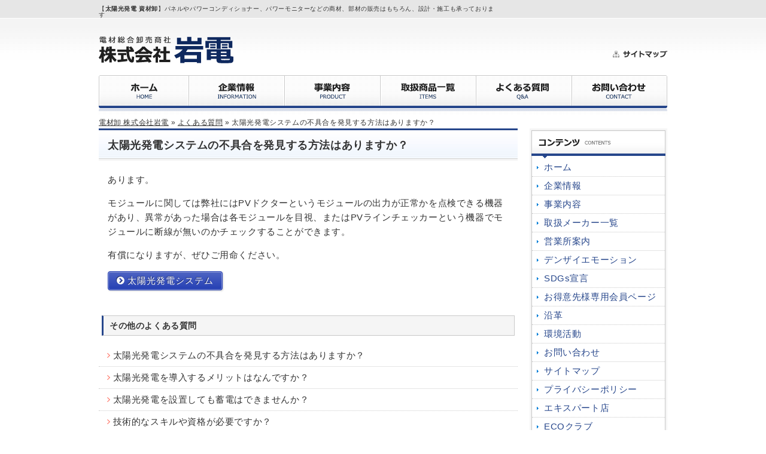

--- FILE ---
content_type: text/html; charset=UTF-8
request_url: http://www.iwaden.com/faq/2749.html
body_size: 10582
content:
<!DOCTYPE html>
<html lang="ja" xmlns="http://www.w3.org/1999/xhtml">
<head>
<meta charset="utf-8" />
<!--[if lte IE 8]>
	<meta http-equiv="X-UA-Compatible" content="IE=edge,chrome=1" />
<![endif]-->
<meta name="description" content="太陽光発電に関してのよくある質問を紹介しています。太陽光発電システムの不具合を発見する方法はありますか？モジュールに関しては弊社にはPVドクターというモジュールの出力が正常かを点検できる機器があり、異常があった場合は各モジュールを目視、またはPVラインチェッカーという機器でモジュールに断線が無いのかチェックすることができます。太陽光パネルやパワーコンディショナー、パワーモニターなどの商材、部材の販売はもちろん、設計・施工も承っておりますので、お気軽にご相談下さい。" />
<meta name="keywords" content="太陽光,発電,東北,日射,発電量,システム,不具合,モジュール" />
<title>太陽光発電システムの不具合を発見する方法はありますか？ 株式会社岩電</title>
<link rel="stylesheet" href="/iwaden/wp-content/themes/v1/css/style.css?170000" class="cssfx" />
<script src="/iwaden/wp-content/themes/v1/js/script-jquery.js"></script>
<meta name='robots' content='max-image-preview:large' />
<link rel='stylesheet' id='wp-block-library-css' href='http://www.iwaden.com/iwaden/wp-includes/css/dist/block-library/style.min.css' type='text/css' media='all' />
<link rel='stylesheet' id='classic-theme-styles-css' href='http://www.iwaden.com/iwaden/wp-includes/css/classic-themes.min.css' type='text/css' media='all' />
<style id='global-styles-inline-css' type='text/css'>
body{--wp--preset--color--black: #000000;--wp--preset--color--cyan-bluish-gray: #abb8c3;--wp--preset--color--white: #ffffff;--wp--preset--color--pale-pink: #f78da7;--wp--preset--color--vivid-red: #cf2e2e;--wp--preset--color--luminous-vivid-orange: #ff6900;--wp--preset--color--luminous-vivid-amber: #fcb900;--wp--preset--color--light-green-cyan: #7bdcb5;--wp--preset--color--vivid-green-cyan: #00d084;--wp--preset--color--pale-cyan-blue: #8ed1fc;--wp--preset--color--vivid-cyan-blue: #0693e3;--wp--preset--color--vivid-purple: #9b51e0;--wp--preset--gradient--vivid-cyan-blue-to-vivid-purple: linear-gradient(135deg,rgba(6,147,227,1) 0%,rgb(155,81,224) 100%);--wp--preset--gradient--light-green-cyan-to-vivid-green-cyan: linear-gradient(135deg,rgb(122,220,180) 0%,rgb(0,208,130) 100%);--wp--preset--gradient--luminous-vivid-amber-to-luminous-vivid-orange: linear-gradient(135deg,rgba(252,185,0,1) 0%,rgba(255,105,0,1) 100%);--wp--preset--gradient--luminous-vivid-orange-to-vivid-red: linear-gradient(135deg,rgba(255,105,0,1) 0%,rgb(207,46,46) 100%);--wp--preset--gradient--very-light-gray-to-cyan-bluish-gray: linear-gradient(135deg,rgb(238,238,238) 0%,rgb(169,184,195) 100%);--wp--preset--gradient--cool-to-warm-spectrum: linear-gradient(135deg,rgb(74,234,220) 0%,rgb(151,120,209) 20%,rgb(207,42,186) 40%,rgb(238,44,130) 60%,rgb(251,105,98) 80%,rgb(254,248,76) 100%);--wp--preset--gradient--blush-light-purple: linear-gradient(135deg,rgb(255,206,236) 0%,rgb(152,150,240) 100%);--wp--preset--gradient--blush-bordeaux: linear-gradient(135deg,rgb(254,205,165) 0%,rgb(254,45,45) 50%,rgb(107,0,62) 100%);--wp--preset--gradient--luminous-dusk: linear-gradient(135deg,rgb(255,203,112) 0%,rgb(199,81,192) 50%,rgb(65,88,208) 100%);--wp--preset--gradient--pale-ocean: linear-gradient(135deg,rgb(255,245,203) 0%,rgb(182,227,212) 50%,rgb(51,167,181) 100%);--wp--preset--gradient--electric-grass: linear-gradient(135deg,rgb(202,248,128) 0%,rgb(113,206,126) 100%);--wp--preset--gradient--midnight: linear-gradient(135deg,rgb(2,3,129) 0%,rgb(40,116,252) 100%);--wp--preset--duotone--dark-grayscale: url('#wp-duotone-dark-grayscale');--wp--preset--duotone--grayscale: url('#wp-duotone-grayscale');--wp--preset--duotone--purple-yellow: url('#wp-duotone-purple-yellow');--wp--preset--duotone--blue-red: url('#wp-duotone-blue-red');--wp--preset--duotone--midnight: url('#wp-duotone-midnight');--wp--preset--duotone--magenta-yellow: url('#wp-duotone-magenta-yellow');--wp--preset--duotone--purple-green: url('#wp-duotone-purple-green');--wp--preset--duotone--blue-orange: url('#wp-duotone-blue-orange');--wp--preset--font-size--small: 13px;--wp--preset--font-size--medium: 20px;--wp--preset--font-size--large: 36px;--wp--preset--font-size--x-large: 42px;--wp--preset--spacing--20: 0.44rem;--wp--preset--spacing--30: 0.67rem;--wp--preset--spacing--40: 1rem;--wp--preset--spacing--50: 1.5rem;--wp--preset--spacing--60: 2.25rem;--wp--preset--spacing--70: 3.38rem;--wp--preset--spacing--80: 5.06rem;}:where(.is-layout-flex){gap: 0.5em;}body .is-layout-flow > .alignleft{float: left;margin-inline-start: 0;margin-inline-end: 2em;}body .is-layout-flow > .alignright{float: right;margin-inline-start: 2em;margin-inline-end: 0;}body .is-layout-flow > .aligncenter{margin-left: auto !important;margin-right: auto !important;}body .is-layout-constrained > .alignleft{float: left;margin-inline-start: 0;margin-inline-end: 2em;}body .is-layout-constrained > .alignright{float: right;margin-inline-start: 2em;margin-inline-end: 0;}body .is-layout-constrained > .aligncenter{margin-left: auto !important;margin-right: auto !important;}body .is-layout-constrained > :where(:not(.alignleft):not(.alignright):not(.alignfull)){max-width: var(--wp--style--global--content-size);margin-left: auto !important;margin-right: auto !important;}body .is-layout-constrained > .alignwide{max-width: var(--wp--style--global--wide-size);}body .is-layout-flex{display: flex;}body .is-layout-flex{flex-wrap: wrap;align-items: center;}body .is-layout-flex > *{margin: 0;}:where(.wp-block-columns.is-layout-flex){gap: 2em;}.has-black-color{color: var(--wp--preset--color--black) !important;}.has-cyan-bluish-gray-color{color: var(--wp--preset--color--cyan-bluish-gray) !important;}.has-white-color{color: var(--wp--preset--color--white) !important;}.has-pale-pink-color{color: var(--wp--preset--color--pale-pink) !important;}.has-vivid-red-color{color: var(--wp--preset--color--vivid-red) !important;}.has-luminous-vivid-orange-color{color: var(--wp--preset--color--luminous-vivid-orange) !important;}.has-luminous-vivid-amber-color{color: var(--wp--preset--color--luminous-vivid-amber) !important;}.has-light-green-cyan-color{color: var(--wp--preset--color--light-green-cyan) !important;}.has-vivid-green-cyan-color{color: var(--wp--preset--color--vivid-green-cyan) !important;}.has-pale-cyan-blue-color{color: var(--wp--preset--color--pale-cyan-blue) !important;}.has-vivid-cyan-blue-color{color: var(--wp--preset--color--vivid-cyan-blue) !important;}.has-vivid-purple-color{color: var(--wp--preset--color--vivid-purple) !important;}.has-black-background-color{background-color: var(--wp--preset--color--black) !important;}.has-cyan-bluish-gray-background-color{background-color: var(--wp--preset--color--cyan-bluish-gray) !important;}.has-white-background-color{background-color: var(--wp--preset--color--white) !important;}.has-pale-pink-background-color{background-color: var(--wp--preset--color--pale-pink) !important;}.has-vivid-red-background-color{background-color: var(--wp--preset--color--vivid-red) !important;}.has-luminous-vivid-orange-background-color{background-color: var(--wp--preset--color--luminous-vivid-orange) !important;}.has-luminous-vivid-amber-background-color{background-color: var(--wp--preset--color--luminous-vivid-amber) !important;}.has-light-green-cyan-background-color{background-color: var(--wp--preset--color--light-green-cyan) !important;}.has-vivid-green-cyan-background-color{background-color: var(--wp--preset--color--vivid-green-cyan) !important;}.has-pale-cyan-blue-background-color{background-color: var(--wp--preset--color--pale-cyan-blue) !important;}.has-vivid-cyan-blue-background-color{background-color: var(--wp--preset--color--vivid-cyan-blue) !important;}.has-vivid-purple-background-color{background-color: var(--wp--preset--color--vivid-purple) !important;}.has-black-border-color{border-color: var(--wp--preset--color--black) !important;}.has-cyan-bluish-gray-border-color{border-color: var(--wp--preset--color--cyan-bluish-gray) !important;}.has-white-border-color{border-color: var(--wp--preset--color--white) !important;}.has-pale-pink-border-color{border-color: var(--wp--preset--color--pale-pink) !important;}.has-vivid-red-border-color{border-color: var(--wp--preset--color--vivid-red) !important;}.has-luminous-vivid-orange-border-color{border-color: var(--wp--preset--color--luminous-vivid-orange) !important;}.has-luminous-vivid-amber-border-color{border-color: var(--wp--preset--color--luminous-vivid-amber) !important;}.has-light-green-cyan-border-color{border-color: var(--wp--preset--color--light-green-cyan) !important;}.has-vivid-green-cyan-border-color{border-color: var(--wp--preset--color--vivid-green-cyan) !important;}.has-pale-cyan-blue-border-color{border-color: var(--wp--preset--color--pale-cyan-blue) !important;}.has-vivid-cyan-blue-border-color{border-color: var(--wp--preset--color--vivid-cyan-blue) !important;}.has-vivid-purple-border-color{border-color: var(--wp--preset--color--vivid-purple) !important;}.has-vivid-cyan-blue-to-vivid-purple-gradient-background{background: var(--wp--preset--gradient--vivid-cyan-blue-to-vivid-purple) !important;}.has-light-green-cyan-to-vivid-green-cyan-gradient-background{background: var(--wp--preset--gradient--light-green-cyan-to-vivid-green-cyan) !important;}.has-luminous-vivid-amber-to-luminous-vivid-orange-gradient-background{background: var(--wp--preset--gradient--luminous-vivid-amber-to-luminous-vivid-orange) !important;}.has-luminous-vivid-orange-to-vivid-red-gradient-background{background: var(--wp--preset--gradient--luminous-vivid-orange-to-vivid-red) !important;}.has-very-light-gray-to-cyan-bluish-gray-gradient-background{background: var(--wp--preset--gradient--very-light-gray-to-cyan-bluish-gray) !important;}.has-cool-to-warm-spectrum-gradient-background{background: var(--wp--preset--gradient--cool-to-warm-spectrum) !important;}.has-blush-light-purple-gradient-background{background: var(--wp--preset--gradient--blush-light-purple) !important;}.has-blush-bordeaux-gradient-background{background: var(--wp--preset--gradient--blush-bordeaux) !important;}.has-luminous-dusk-gradient-background{background: var(--wp--preset--gradient--luminous-dusk) !important;}.has-pale-ocean-gradient-background{background: var(--wp--preset--gradient--pale-ocean) !important;}.has-electric-grass-gradient-background{background: var(--wp--preset--gradient--electric-grass) !important;}.has-midnight-gradient-background{background: var(--wp--preset--gradient--midnight) !important;}.has-small-font-size{font-size: var(--wp--preset--font-size--small) !important;}.has-medium-font-size{font-size: var(--wp--preset--font-size--medium) !important;}.has-large-font-size{font-size: var(--wp--preset--font-size--large) !important;}.has-x-large-font-size{font-size: var(--wp--preset--font-size--x-large) !important;}
.wp-block-navigation a:where(:not(.wp-element-button)){color: inherit;}
:where(.wp-block-columns.is-layout-flex){gap: 2em;}
.wp-block-pullquote{font-size: 1.5em;line-height: 1.6;}
</style>
<link rel='stylesheet' id='contact-form-7-css' href='http://www.iwaden.com/iwaden/wp-content/plugins/contact-form-7/includes/css/styles.css' type='text/css' media='all' />
<link rel="canonical" href="http://www.iwaden.com/faq/2749.html" />
<link rel='shortlink' href='http://www.iwaden.com/?p=2749' />
<!-- start Simple Custom CSS and JS -->
<style type="text/css">
.heading02 {
	position: relative;
	font-size: 26px;
	text-align: center;
	border-bottom: 5px solid #dddddd;
}

.heading02::after {
	content: '';
	position: absolute;
	bottom: -5px;
	left: 50%;
	transform: translateX(-50%);
	width: 70px;
	height: 5px;
	background-color: #387ccc;
}</style>
<!-- end Simple Custom CSS and JS -->
<script type="text/javascript">

  var _gaq = _gaq || [];
  _gaq.push(['_setAccount', 'UA-35718054-20']);
  _gaq.push(['_trackPageview']);

  (function() {
    var ga = document.createElement('script'); ga.type = 'text/javascript'; ga.async = true;
    ga.src = ('https:' == document.location.protocol ? 'https://ssl' : 'http://www') + '.google-analytics.com/ga.js';
    var s = document.getElementsByTagName('script')[0]; s.parentNode.insertBefore(ga, s);
  })();

</script>
<!-- Google tag (gtag.js) -->
<script async src="https://www.googletagmanager.com/gtag/js?id=G-J5CGKHRF8N"></script>
<script>
  window.dataLayer = window.dataLayer || [];
  function gtag(){dataLayer.push(arguments);}
  gtag('js', new Date());

  gtag('config', 'G-J5CGKHRF8N');
</script>
<script>
	(function($) {
		var ua = navigator.userAgent;
		// スマートフォン
		if((ua.indexOf('iPhone') > 0 || ua.indexOf('Android') > 0) && (!$.cookie("spCheck") || $.cookie("spCheck") < 1)) {
			var style = '<link rel="stylesheet" href="/iwaden/wp-content/themes/v1/css/style-sp.css?170000" />'
			$('head link:last').after(style);

			// viewportをセット
			$('head').prepend('<meta name="viewport" content="width=device-width, initial-scale=1" />');

		// PC・タブレット
		} else {
		};
	})(jQuery);
</script>
<link rel="stylesheet" href="https://fonts.googleapis.com/css?family=Fira+Sans:700" />

<link rel="apple-touch-icon" sizes="180x180" href="/iwaden/wp-content/themes/v1/../favicon/apple-touch-icon.png?170000">
<link rel="icon" type="image/png" sizes="32x32" href="/iwaden/wp-content/themes/v1/../favicon/favicon-32x32.png?170000">
<link rel="icon" type="image/png" sizes="16x16" href="/iwaden/wp-content/themes/v1/../favicon/favicon-16x16.png?170000">
<link rel="manifest" href="/iwaden/wp-content/themes/v1/../favicon/site.webmanifest?170000">
<link rel="mask-icon" href="/iwaden/wp-content/themes/v1/../favicon/safari-pinned-tab.svg?170000" color="#e00817">
<meta name="msapplication-TileColor" content="#231917">
<meta name="theme-color" content="#ffffff">
</head>
<body id="sub_body" class="">
<div id="contRap">
<div id="rap" class="csize">

<header role="banner">
	<div class="spnone">
		<div id="header" class="anone floatbox">
    <div id="header_left">
                    <p id="h_txt">【<strong>太陽光発電 資材卸</strong>】パネルやパワーコンディショナー、パワーモニターなどの商材、部材の販売はもちろん、設計・施工も承っております</p>
                
                <div id="logo"><a href="http://www.iwaden.com/"><img src="/iwaden/wp-content/themes/v1/img/sub_logo.png" alt="株式会社岩電" title="株式会社岩電" width="225" height="46" class="none" /></a></div>
            </div>
    <div id="header_right">
                            <ul id="submenu" class="floatbox">
                <li><a href="http://www.iwaden.com/sitemap/"><img src="/iwaden/wp-content/themes/v1/img/submenu02.png" alt="サイトマップ" title="サイトマップ" width="91" height="11" class="none" /></a></li>
<!--
採用情報を非表示にする
				<li><a href=""><img src="/iwaden/wp-content/themes/v1/img/submenu01.png" alt="採用情報" title="採用情報" width="69" height="11" class="none" /></a></li>
            </ul>
-->
            </div>
</div>

<nav id="menu" class="anone" role="navigation">
    <ul class="floatbox">
        <li class="home"><a href="http://www.iwaden.com/"><img src="/iwaden/wp-content/themes/v1/img/menu01_off.png" alt="ホーム" title="ホーム" class="none" width="150" height="55" /></a></li>
        <li><a href="http://www.iwaden.com/information/"><img src="/iwaden/wp-content/themes/v1/img/menu02_off.png" alt="企業情報" title="企業情報" class="none" width="160" height="55" /></a></li>
        <li><a href="http://www.iwaden.com/product/"><img src="/iwaden/wp-content/themes/v1/img/menu03_off.png" alt="事業内容" title="事業内容" class="none" width="160" height="55" /></a></li>
        <li><a href="http://www.iwaden.com/items/"><img src="/iwaden/wp-content/themes/v1/img/menu04_off.png" alt="取扱商品一覧" title="取扱商品一覧" class="none" width="160" height="55" /></a></li>
        <li><a href="http://www.iwaden.com/faq/"><img src="/iwaden/wp-content/themes/v1/img/menu05_off.png" alt="よくある質問" title="よくある質問" class="none" width="160" height="55" /></a></li>
        <li><a href="http://www.iwaden.com/contact/"><img src="/iwaden/wp-content/themes/v1/img/menu06_off.png" alt="お問い合わせ" title="お問い合わせ" class="none" width="160" height="55" /></a></li>
    </ul>
</nav>	</div>

			<div class="pcnone">
			<div id="sp_headArea">
	<div id="sp_hArea" class="floatbox">
		<div id="sp_h_lef"><a href="http://www.iwaden.com/"><img src="/iwaden/wp-content/themes/v1/img/sub_logo.png" alt="岩電" title="岩電" class="none" /></a></div>
		<div id="sp_h_rig">
						<ul class="floatbox">
				<!--
採用情報の非表示
				<li><a href="http://www.iwaden.com/recruit/">採用情報</a></li>
-->
				<li><a href="http://www.iwaden.com/sitemap/">サイトマップ</a></li>
			</ul>
		</div>
	</div>
</div>

<nav id="sp_mArea" role="navigation">
	<ul class="floatbox">
		<li><a href="http://www.iwaden.com/">ホーム</a></li>
		<li><a href="http://www.iwaden.com/information/">企業情報</a></li>
		<li class="sp_m3"><a href="http://www.iwaden.com/product/">事業内容</a></li>
		<li><a href="http://www.iwaden.com/items/">取扱商品一覧</a></li>
		<li><a href="http://www.iwaden.com/faq/">よくある質問</a></li>
		<li class="sp_m3"><a href="http://www.iwaden.com/contact/">お問い合わせ</a></li>
	</ul>
</nav>

<div id="sp_visual">
	<img src="/iwaden/wp-content/themes/v1/img/sp_visual.jpg" alt="電気工事用資材の販売、ＯＡ機器・家電の販売、配電盤設計製作などを行っています" title="電気工事用資材の販売、ＯＡ機器・家電の販売、配電盤設計製作などを行っています" class="none" width="100%" />
</div>		</div>
	</header>

<div id="cont" class="floatbox">

<aside id="pankz" class="c2"><a href="http://www.iwaden.com/">電材卸 株式会社岩電</a> &raquo; <a href="http://www.iwaden.com/faq/">よくある質問</a> &raquo; <span>太陽光発電システムの不具合を発見する方法はありますか？</span></aside>

<main id="scont" role="main">
	<article class="cm">
		<h1>太陽光発電システムの不具合を発見する方法はありますか？</h1>
					<div class="the_content muse floatbox cm"><p>あります。</p><p>モジュールに関しては弊社にはPVドクターというモジュールの出力が正常かを点検できる機器があり、異常があった場合は各モジュールを目視、またはPVラインチェッカーという機器でモジュールに断線が無いのかチェックすることができます。</p><p>有償になりますが、ぜひご用命ください。</p><p class="pBtn jsAutoA pBtnMini pBtn_blue"><a title="太陽光発電システム" href="/items/195.html">太陽光発電システム</a></p></div>
			<aside id="myFriendPosts">
				<h3>その他のよくある質問</h3>
				<ul class="c2 listIcon"><li class="myFriend_li"><a href="http://www.iwaden.com/faq/2749.html" class="myFriend_lnk">太陽光発電システムの不具合を発見する方法はありますか？</a></li><li class="myFriend_li"><a href="http://www.iwaden.com/faq/2746.html" class="myFriend_lnk">太陽光発電を導入するメリットはなんですか？</a></li><li class="myFriend_li"><a href="http://www.iwaden.com/faq/storagebattery/2683.html" class="myFriend_lnk">太陽光発電を設置しても蓄電はできませんか？</a></li><li class="myFriend_li"><a href="http://www.iwaden.com/faq/midcareer-faq/2681.html" class="myFriend_lnk">技術的なスキルや資格が必要ですか？</a></li><li class="myFriend_li"><a href="http://www.iwaden.com/faq/storagebattery/2666.html" class="myFriend_lnk">蓄電池で貯めた電気はどの家電にも使えますか？</a></li></ul>
			</aside>		
		<footer class="sing_back"><a href="http://www.iwaden.com/faq/">よくある質問の一覧</a></footer>
	</article>






</main>

	<aside id="sidebar" class="spnone anone" role="complementary">
		
<div id="sidebar" class="listnone">
	<aside>
    	
		<nav class="sid_list">
			<h3 class="midashi_none jsAutoK"><img src="/iwaden/wp-content/themes/v1/img/sid_cont_title.png" alt="コンテンツ" title="コンテンツ" class="none" /></h3>
			<ul class="jsAutoA">
				<li class="page_item page-item-2"><a href="http://www.iwaden.com" title="ホーム">ホーム</a></li>
				<li class="page_item page-item-33"><a href="http://www.iwaden.com/information/" title="企業情報">企業情報</a></li>
				<li class="page_item page-item-9"><a href="http://www.iwaden.com/product/" title="事業内容">事業内容</a></li>
				<li class="page_item"><a href="http://www.iwaden.com/information/#maker" title="取扱メーカー一覧">取扱メーカー一覧</a></li>
				<li><a href="http://www.iwaden.com/office/">営業所案内</a></li>
<li><a href="http://www.iwaden.com/denzai/">デンザイエモーション</a></li>
<li><a href="http://www.iwaden.com/sdgs/">SDGs宣言</a></li>
<li><a href="http://www.iwaden.com/member/">お得意先様専用会員ページ</a></li>
<li><a href="http://www.iwaden.com/development/">沿革</a></li>
<li><a href="http://www.iwaden.com/environment/">環境活動</a></li>
<li><a href="http://www.iwaden.com/contact/">お問い合わせ</a></li>
<li><a href="http://www.iwaden.com/sitemap/">サイトマップ</a></li>
<li><a href="http://www.iwaden.com/privacy/">プライバシーポリシー</a></li>
<li><a href="http://www.iwaden.com/team/">エキスパート店</a></li>
<li><a href="http://www.iwaden.com/ecoclub/">ECOクラブ</a></li>
<li><a href="http://www.iwaden.com/mail-form/">太陽光に関する連絡フォーム</a></li>
<li><a href="http://www.iwaden.com/haidenban/">配電盤事業部</a></li>
<li><a href="http://www.iwaden.com/items/">取扱商品一覧</a></li>
<li><a href="http://www.iwaden.com/faq/">よくある質問</a></li>
							</ul>
		</nav>
        
        <nav class="sid_list">
			<h3 class="midashi_none jsAutoK"><img src="/iwaden/wp-content/themes/v1/img/sid_info_title.png" alt="会社概要" title="会社概要" class="none" /></h3>
			<p class="sid_bg">
				<b>株式会社岩電</b><br />〒020-0026<br />岩手県盛岡市開運橋通り4番10号<br />
                <a href="http://www.iwaden.com/contact/"><img src="/iwaden/wp-content/themes/v1/img/sid_contact.png" alt="お問い合わせはこちら" title="お問い合わせはこちら" class="none" /></a>
			</p>
		</nav>

									<nav class="banner">
					<ul>
						<li><a href="http://www.iwaden.com/information/#maker" title="取扱メーカー一覧"><img src="/iwaden/wp-content/themes/ban/sid_maker_ban.png"  alt="取扱メーカー一覧"  title="取扱メーカー一覧" /></a></li>
<li><a href="http://www.iwaden.com/member/" title="お得意様専用ページ"><img src="/iwaden/wp-content/themes/ban/sid_member.png"  alt="お得意様専用ページ"  title="お得意様専用ページ" /></a></li>
					</ul>
				</nav>
					        <!--カレンダー隠し
        <nav class="sid_list">
			<h3 class="midashi_none jsAutoK"><img src="/iwaden/wp-content/themes/v1/img/sid_car_title.png" alt="営業日カレンダー" title="営業日カレンダー" class="none" /></h3>
			<div class="sid_bg">
				<div class="sid_cal">
																
												<table class="sid_cal_tbl">
							<caption>2026年1月</caption>
							<tr><th class="sid_cal_sun">日</th><th>月</th><th>火</th><th>水</th><th>木</th><th>金</th><th class="sid_cal_sat">土</th></tr>
							<tr>
																																											<td></td>
																				<td></td>
																				<td></td>
																				<td></td>
																		<td><span class="oyasumi_nr">1</span></td>

								
																																									<td><span class="oyasumi_nr">2</span></td>

								
																																									<td><span class="oyasumi_nr">3</span></td>

								
																																										</tr>
										<tr>
																		<td><span class="oyasumi_nr">4</span></td>

								
																																									<td><span class="oyasumi_nr">5</span></td>

								
																																									<td><span class="oyasumi_nr">6</span></td>

								
																																									<td><span class="oyasumi_nr">7</span></td>

								
																																									<td><span class="oyasumi_nr">8</span></td>

								
																																									<td><span class="oyasumi_nr">9</span></td>

								
																																									<td><span class="oyasumi_nr">10</span></td>

								
																																										</tr>
										<tr>
																		<td><span class="oyasumi_nr">11</span></td>

								
																																									<td><span class="oyasumi_nr">12</span></td>

								
																																									<td><span class="oyasumi_nr">13</span></td>

								
																																									<td><span class="oyasumi_nr">14</span></td>

								
																																									<td><span class="oyasumi_nr">15</span></td>

								
																																									<td><span class="oyasumi_nr">16</span></td>

								
																																									<td><span class="oyasumi_nr">17</span></td>

								
																																										</tr>
										<tr>
																		<td><span class="oyasumi_nr">18</span></td>

								
																																									<td><span class="oyasumi_nr">19</span></td>

								
																																									<td><span class="oyasumi_nr">20</span></td>

								
																																									<td><span class="oyasumi_nr">21</span></td>

								
																																									<td><span class="oyasumi_nr">22</span></td>

								
																																									<td><span class="oyasumi_nr">23</span></td>

								
																																									<td><span class="oyasumi_nr">24</span></td>

								
																																										</tr>
										<tr>
																		<td><span class="oyasumi_nr">25</span></td>

								
																																									<td><span class="oyasumi_nr">26</span></td>

								
																																									<td><span class="oyasumi_nr">27</span></td>

								
																																									<td><span class="oyasumi_nr">28</span></td>

								
																																									<td><span class="oyasumi_nr">29</span></td>

								
																																									<td><span class="oyasumi_nr">30</span></td>

								
																																									<td><span class="oyasumi_nr">31</span></td>

								
																					</tr>
						</table>
											
												<table class="sid_cal_tbl">
							<caption>2026年2月</caption>
							<tr><th class="sid_cal_sun">日</th><th>月</th><th>火</th><th>水</th><th>木</th><th>金</th><th class="sid_cal_sat">土</th></tr>
							<tr>
																																									<td><span class="oyasumi_nr">1</span></td>

								
																																									<td><span class="oyasumi_nr">2</span></td>

								
																																									<td><span class="oyasumi_nr">3</span></td>

								
																																									<td><span class="oyasumi_nr">4</span></td>

								
																																									<td><span class="oyasumi_nr">5</span></td>

								
																																									<td><span class="oyasumi_nr">6</span></td>

								
																																									<td><span class="oyasumi_nr">7</span></td>

								
																																										</tr>
										<tr>
																		<td><span class="oyasumi_nr">8</span></td>

								
																																									<td><span class="oyasumi_nr">9</span></td>

								
																																									<td><span class="oyasumi_nr">10</span></td>

								
																																									<td><span class="oyasumi_nr">11</span></td>

								
																																									<td><span class="oyasumi_nr">12</span></td>

								
																																									<td><span class="oyasumi_nr">13</span></td>

								
																																									<td><span class="oyasumi_nr">14</span></td>

								
																																										</tr>
										<tr>
																		<td><span class="oyasumi_nr">15</span></td>

								
																																									<td><span class="oyasumi_nr">16</span></td>

								
																																									<td><span class="oyasumi_nr">17</span></td>

								
																																									<td><span class="oyasumi_nr">18</span></td>

								
																																									<td><span class="oyasumi_nr">19</span></td>

								
																																									<td><span class="oyasumi_nr">20</span></td>

								
																																									<td><span class="oyasumi_nr">21</span></td>

								
																																										</tr>
										<tr>
																		<td><span class="oyasumi_nr">22</span></td>

								
																																									<td><span class="oyasumi_nr">23</span></td>

								
																																									<td><span class="oyasumi_nr">24</span></td>

								
																																									<td><span class="oyasumi_nr">25</span></td>

								
																																									<td><span class="oyasumi_nr">26</span></td>

								
																																									<td><span class="oyasumi_nr">27</span></td>

								
																																									<td><span class="oyasumi_nr">28</span></td>

								
																																										</tr>
										<tr>
																		<td><span class="oyasumi_nr">29</span></td>

								
																						<td></td>
															<td></td>
															<td></td>
															<td></td>
															<td></td>
															<td></td>
														</tr>
						</table>
					
										<div class="sid_cal_oyasumi"><span>■</span>は休業日です</div>

				</div>
			</div>
		</nav>
-->
	</aside>
</div>	</aside>

	<aside id="sp_sidebar" class="pcnone anone" role="complementary">
			<section class="sp_s_pageNav c2 sm">
		<h3 class="sp_sid_listTit midashi_none mnone"><a href="http://www.iwaden.com/faq/">よくある質問</a></h3>
		<ul class="sp_s_pageLis listIcon">
				<li><a href="http://www.iwaden.com/faq/works/">電設資材卸ほか事業に関する質問</a>
</li>
	<li><a href="http://www.iwaden.com/faq/switchboard/">配電盤事業に関する質問</a>
</li>
	<li><a href="http://www.iwaden.com/faq/solar/">太陽光発電に関する質問</a>
</li>
	<li><a href="http://www.iwaden.com/faq/storagebattery/">蓄電池に関する質問</a>
</li>
	<li><a href="http://www.iwaden.com/faq/business/">企業に関する質問</a>
</li>
	<li><a href="http://www.iwaden.com/faq/midcareer-faq/">中途採用に関する質問</a>
</li>
		</ul>
	</section>

	</aside>

</div><!-- #cont -->

</div><!--#rap-->

<footer role="contentinfo">
	<div class="spnone">
		<div class="csize">
    <h2 id="f_items_title" class="floatbox">
        <div class="f_items_title_l"><a href="http://www.iwaden.com/items/" title="取扱商品一覧"><img class="none" src="/iwaden/wp-content/themes/v1/img/top_items_bt.png" alt="取扱商品一覧" title="取扱商品一覧" /></a></div>
        <div class="f_items_title_r"><a href="http://www.iwaden.com/information/#maker" title="取扱メーカー一覧"><img class="none" src="/iwaden/wp-content/themes/v1/img/top_items_more.png" alt="取扱メーカーの一覧はこちら" title="取扱メーカーの一覧はこちら" /></a></div>
    </h2>
    <div id="f_items">
                            <ul class="floatbox">
                                                            <li><a href="http://www.iwaden.com/items/174.html" title="住宅向け電気設備機器・省エネ照明"><img title="住宅向け電気設備機器" src="http://www.iwaden.com/iwaden/img/f_catban01.png" alt="住宅・施設・照明電気設備機器" /></a></li>
                                                                                <li><a href="http://www.iwaden.com/items/188.html" title="オール電化・住宅設備機器"><img title="オール電化・住宅設備機器" src="http://www.iwaden.com/iwaden/img/f_catban03.png" alt="オール電化・住宅設備機器" /></a></li>
                                                                                <li><img src="http://www.iwaden.com/iwaden/img/f_catban21.png" alt="電気自動車用急速充電器" title="電気自動車用急速充電器" width="225" height="70" class="aligncenter size-full wp-image-3304" /></li>
                                                                                <li><a href="http://www.iwaden.com/items/1152.html" title="蓄電池システム"><img src="http://www.iwaden.com/iwaden/img/f_catban051.png" alt="蓄電池システム" title="蓄電池システム" width="225" height="70" class="none" /></a></li>
                                                                                <li><img src="http://www.iwaden.com/iwaden/img/f_catban061.png" alt="配管・配管部材" title="配管・配管部材" width="225" height="70" class="alignnone size-full wp-image-1296" /></li>
                                                                                <li><img src="http://www.iwaden.com/iwaden/img/f_catban071.png" alt="電線・ケーブル類" title="電線・ケーブル類" width="225" height="70" class="alignnone size-full wp-image-1298" /></li>
                                                                                <li><img title="テレビ共聴機器" src="http://www.iwaden.com/iwaden/img/f_catban08.png" alt="テレビ共聴機器" /></li>
                                                                                <li><img title="防災防犯設備機器" src="http://www.iwaden.com/iwaden/img/f_catban09.png" alt="防災防犯設備機器" /></li>
                                                                                <li><img title="音響設備機器" src="http://www.iwaden.com/iwaden/img/f_catban10.png" alt="音響設備機器" /></li>
                                                                                <li><img title="制御機器・受変電設備機器" src="http://www.iwaden.com/iwaden/img/f_catban11.png" alt="制御機器・受変電設備機器" /></li>
                                                                                <li><img title="非常用電源装置" src="http://www.iwaden.com/iwaden/img/f_catban13.png" alt="非常用電源装置" /></li>
                                                                                <li><img title="空調設備機器" src="http://www.iwaden.com/iwaden/img/f_catban16.png" alt="空調設備機器" /></li>
                                                                                <li><img title="工具類全般" src="http://www.iwaden.com/iwaden/img/f_catban17.png" alt="工具類全般" /></li>
                                                                                <li><img title="家電製品" src="http://www.iwaden.com/iwaden/img/f_catban19.png" alt="家電製品" /></li>
                                                </ul>
                    </div>
    
    <div id="footer_area_copy"><img class="none" src="/iwaden/wp-content/themes/v1/img/area_copy.png" alt="主要取引エリア" title="主要取引エリア" /></div>
    
    <div id="pagetop">
        <a href="#contRap">↑ページの先頭へ</a>
    </div>
</div>

<div id="footer">
    <div id="fCont" class="csize">
        <div id="f_area" class="floatbox c4">
            <div id="f_left">
                <a href="http://www.iwaden.com/"><img src="/iwaden/wp-content/themes/v1/img/logo.png" alt="株式会社岩電" title="株式会社岩電" width="225" height="46" class="none" /></a>
                <p>〒020-0891<br />岩手県紫波郡矢巾町流通センター南3丁目10-7<br />TEL 019-637-2323<br />FAX 019-637-2334</p>
            </div>
            <div id="f_right">
                <h2 class="imgnone"><img src="/iwaden/wp-content/themes/v1/img/f_title02.png" alt="コンテンツ" title="コンテンツ" width="97" height="23" class="none" /></h2>
                <ul class="jsAutoA floatbox listnone">
                    <li><a href="http://www.iwaden.com/office/">営業所案内</a></li>
<li><a href="http://www.iwaden.com/denzai/">デンザイエモーション</a></li>
<li><a href="http://www.iwaden.com/sdgs/">SDGs宣言</a></li>
<li><a href="http://www.iwaden.com/member/">お得意先様専用会員ページ</a></li>
<li><a href="http://www.iwaden.com/">ホーム</a></li>
<li><a href="http://www.iwaden.com/information/">企業情報</a></li>
<li><a href="http://www.iwaden.com/development/">沿革</a></li>
<li><a href="http://www.iwaden.com/environment/">環境活動</a></li>
<li><a href="http://www.iwaden.com/product/">事業内容</a></li>
<li><a href="http://www.iwaden.com/contact/">お問い合わせ</a></li>
<li><a href="http://www.iwaden.com/sitemap/">サイトマップ</a></li>
<li><a href="http://www.iwaden.com/privacy/">プライバシーポリシー</a></li>
<li><a href="http://www.iwaden.com/team/">エキスパート店</a></li>
<li><a href="http://www.iwaden.com/ecoclub/">ECOクラブ</a></li>
<li><a href="http://www.iwaden.com/mail-form/">太陽光に関する連絡フォーム</a></li>
<li><a href="http://www.iwaden.com/haidenban/">配電盤事業部</a></li>
<li><a href="http://www.iwaden.com/items/">取扱商品一覧</a></li>
<li><a href="http://www.iwaden.com/faq/">よくある質問</a></li>
                                    </ul>
            </div>
        </div>

        <div id="fCopy">
            <p id="f_txt">【<a href="/" title="電材卸">電材卸</a>】住宅用太陽光発電システム、産業用太陽光発電システム、太陽光パネル、パワーモニター、パワーコンディショナ等を取り扱っております。</p>
            <small>copyright&copy;2025, All Rights Reserved.</small>
        </div>
    </div>
</div>
	</div>

			<div class="pcnone">
			<div id="footer_area_copy"><img class="none" src="/iwaden/wp-content/themes/v1/img/area_copy.png" alt="主要取引エリア" title="主要取引エリア" /></div>

<div id="footer">
	<div id="sp_footArea">
		<p id="f_txt">【<a href="/" title="電材卸">電材卸</a>】住宅用太陽光発電システム、産業用太陽光発電システム、太陽光パネル、パワーモニター、パワーコンディショナ等を取り扱っております。</p>
		<small id="sp_footCopy">copyright&copy;2025, All Rights Reserved.</small>
	</div>
</div>		</div>
	</footer>

</div><!--#contRap-->
<nav id="sp_navArea" class="pcnone floatbox">
			<div class="sp_navBlock sp_navTopBtn"><a href="#header" class="sp_navBtn spMenuToggle"></a></div>
			<div class="sp_navBlock"><span id="sp_nav_menu" class="sp_navBtn spMenuToggle"><img src="/iwaden/wp-content/themes/v1/img/menu_icon.png" class="none" /></span>
				<ul id="sp_navNavi">
					<li><a href="http://www.iwaden.com/office/">営業所案内</a></li>
<li><a href="http://www.iwaden.com/denzai/">デンザイエモーション</a></li>
<li><a href="http://www.iwaden.com/sdgs/">SDGs宣言</a></li>
<li><a href="http://www.iwaden.com/member/">お得意先様専用会員ページ</a>
<ul class='children'>
	<li><a href="http://www.iwaden.com/member/solar_power/">太陽光発電収支表</a></li>
	<li><a href="http://www.iwaden.com/member/factory/">配電盤事業部</a></li>
</ul>
</li>
<li><a href="http://www.iwaden.com/">ホーム</a></li>
<li><a href="http://www.iwaden.com/information/">企業情報</a></li>
<li><a href="http://www.iwaden.com/development/">沿革</a></li>
<li><a href="http://www.iwaden.com/environment/">環境活動</a></li>
<li><a href="http://www.iwaden.com/product/">事業内容</a></li>
<li><a href="http://www.iwaden.com/contact/">お問い合わせ</a></li>
<li><a href="http://www.iwaden.com/sitemap/">サイトマップ</a></li>
<li><a href="http://www.iwaden.com/privacy/">プライバシーポリシー</a></li>
<li><a href="http://www.iwaden.com/team/">エキスパート店</a></li>
<li><a href="http://www.iwaden.com/ecoclub/">ECOクラブ</a></li>
<li><a href="http://www.iwaden.com/mail-form/">太陽光に関する連絡フォーム</a></li>
<li><a href="http://www.iwaden.com/haidenban/">配電盤事業部</a></li>
<li><a href="http://www.iwaden.com/items/">取扱商品一覧</a></li>
<li><a href="http://www.iwaden.com/faq/">よくある質問</a></li>

				</ul>
			</div>
		</nav>
<div id="sp_navNavi" class="pcnone">
<div id="sp_navClose" class="spMenuToggle">×</div>

<div id="contactNavBoxCont">
	
		<div class="contactTel">
		<a href="http://www.iwaden.com/contact/" class="telLink jq_phonePush" data-tel="019-637-2323">019-637-2323</a>		<span class="contactTelBtn c3"><a href="http://www.iwaden.com/contact/" class="telLink jq_phonePush" data-tel="019-637-2323">電話する</a></span>
	</div>

	</div>

	<section id="sp_pageNav_menu" class="sp_pageNav c2 sp_pageNav_cm">
		<ul class="sp_pageNavLis">
			<li><a href="http://www.iwaden.com/office/">営業所案内</a></li>
<li><a href="http://www.iwaden.com/denzai/">デンザイエモーション</a></li>
<li><a href="http://www.iwaden.com/sdgs/">SDGs宣言</a></li>
<li><a href="http://www.iwaden.com/member/">お得意先様専用会員ページ</a></li>
<li><a href="http://www.iwaden.com/">ホーム</a></li>
<li><a href="http://www.iwaden.com/information/">企業情報</a></li>
<li><a href="http://www.iwaden.com/development/">沿革</a></li>
<li><a href="http://www.iwaden.com/environment/">環境活動</a></li>
<li><a href="http://www.iwaden.com/product/">事業内容</a></li>
<li><a href="http://www.iwaden.com/contact/">お問い合わせ</a></li>
<li><a href="http://www.iwaden.com/sitemap/">サイトマップ</a></li>
<li><a href="http://www.iwaden.com/privacy/">プライバシーポリシー</a></li>
<li><a href="http://www.iwaden.com/team/">エキスパート店</a></li>
<li><a href="http://www.iwaden.com/ecoclub/">ECOクラブ</a></li>
<li><a href="http://www.iwaden.com/mail-form/">太陽光に関する連絡フォーム</a></li>
<li><a href="http://www.iwaden.com/haidenban/">配電盤事業部</a></li>
<li><a href="http://www.iwaden.com/items/">取扱商品一覧</a></li>
<li><a href="http://www.iwaden.com/faq/">よくある質問</a></li>
		</ul>
	</section>

	<section class="sp_pageNav_family c2 sp_pageNav_cm">
		<h3 class="sp_pageNavTit midashi_none mnone">関連ページ</h3>
		<ul class="sp_pageNavLis">
			<li><a href="http://www.iwaden.com/faq/">よくある質問</a></li>
				<li><a href="http://www.iwaden.com/faq/works/">電設資材卸ほか事業に関する質問</a>
</li>
	<li><a href="http://www.iwaden.com/faq/switchboard/">配電盤事業に関する質問</a>
</li>
	<li><a href="http://www.iwaden.com/faq/solar/">太陽光発電に関する質問</a>
</li>
	<li><a href="http://www.iwaden.com/faq/storagebattery/">蓄電池に関する質問</a>
</li>
	<li><a href="http://www.iwaden.com/faq/business/">企業に関する質問</a>
</li>
	<li><a href="http://www.iwaden.com/faq/midcareer-faq/">中途採用に関する質問</a>
</li>
		</ul>
	</section>


</div><script src="/iwaden/wp-content/themes/v1/js/script.js?170000"></script>

<script>
	(function($) {
		var ua = navigator.userAgent;
		// スマートフォン
		if(ua.indexOf('iPhone') > 0 || ua.indexOf('Android') > 0) {
							// スマホ用：基本のjQueryパッケージ
				$.ajax({
					type: "GET",
					url: '/iwaden/wp-content/themes/v1/js/script-sp.js?170000',
					dataType: 'script',
					cache: false
				});
						$.ajax({
				type: "GET",
				url: '/iwaden/wp-content/themes/v1/js/jquery.phonePush.min.js?170000',
				dataType: 'script',
				cache: false
			});

			// PC表示
			if($.cookie("spCheck") == 1){
				$("body").addClass("pc_body");

				// スマホへ切替
				$(".spStyle").addClass("active");

			// スマホ表示
			}else{
				$("body").addClass("sp_body");

				// PCへ切替
				$(".pcStyle").addClass("active");
			}

		// PC・タブレット
		} else {
			// 疑似要素 hover をclass化するjQuery
			$.ajax({
				type: "GET",
				url: '/iwaden/wp-content/themes/v1/js/jquery.hover2class.min.js?170000',
				dataType: 'script',
				cache: false
			});

			// body要素にclassを付与
			$("body").addClass("pc_body");

		};

		// ページ内遷移の位置を制御するためのclass付与
		$('.the_content a[id]').addClass("anchor");

		$("#zip").keyup(function(event){AjaxZip3.zip2addr(this,"","addr","addr");})
		$.fn.autoKana("#your-name","#your-kana",{katakana:true});
	})(jQuery);
</script>

<script>
(function($){
	$("#id_bt").click(function () {
		var word   = $("input[name='your-name']").val(),
			target = "0";
		var str = word + " ";
		if(word == '000000'){
			alert("IDが認証されません。");
		}else if (str.indexOf(target + " ") !== -1 && word.length == 6) {
			alert("IDが認証されました。パスワードを入力してください。");
			$("#pass_area").css("display", "block");
			document.getElementById("pForm_cent").click();
			// $("#pForm_cent").trigger('click');
			$("#pForm_area").css("display", "none");
		}else{
			alert("IDが認証されません。");
		}
	});
	$("#your-name").keypress(function(e){
	if ( e.which == 13 ) {
		var word   = $("input[name='your-name']").val(),
			target = "0";
		var str = word + " ";
		if(word == '000000'){
			alert("IDが認証されません。");
		}else if (str.indexOf(target + " ") !== -1 && word.length == 6) {
			alert("IDが認証されました。パスワードを入力してください。");
			$("#pass_area").css("display", "block");
			// document.getElementById("pForm_cent").click();
			// $("#pForm_cent").trigger('click');
			$("#pForm_area").css("display", "none");
		}else{
			alert("IDが認証されません。");
		}
	}
	});
})(jQuery);
</script>
<script type="text/javascript">
jQuery(function(){
	jQuery(".number-box").css("display","none");
	jQuery("#pdf_name li").css("cursor","pointer");
    jQuery('#pdf_name li').each(function(i){
        jQuery(this).attr('class','number' + (i+1));
		jQuery(this).click(function(){
			jQuery('.number-box').css("display","none");
			jQuery('#number-box' + (i+1)).slideToggle();
		});
    });
});
</script>

	<script>
		(function($){
			$('.faq_list:first-of-type .faq_list_js:first-child .faqCheck').prop('checked', true);
		})(jQuery);
	</script>
<script type='text/javascript' id='contact-form-7-js-extra'>
/* <![CDATA[ */
var wpcf7 = {"apiSettings":{"root":"http:\/\/www.iwaden.com\/wp-json\/contact-form-7\/v1","namespace":"contact-form-7\/v1"}};
/* ]]> */
</script>
<script type='text/javascript' src='http://www.iwaden.com/iwaden/wp-content/plugins/contact-form-7/includes/js/scripts.js' id='contact-form-7-js'></script>
<script>	(function($){
				$('img').each(function(){
			var n=$(this),t="src";
			attrSet(n,t,".jpg");
			attrSet(n,t,".png");
		});
				function attrSet(n,t,f){
			return n.attr(t,n.attr(t).replace(f,f+"?170000"));
		}
	})(jQuery);
</script>
</body>
</html>


--- FILE ---
content_type: text/css; charset=utf-8
request_url: http://www.iwaden.com/iwaden/wp-content/themes/v1/css/style.css?170000
body_size: 11212
content:
@charset "utf-8";*{margin:0;padding:0}article,aside,figure,footer,header,main,nav,section{display:block}html{font-size:62.5%}body{font-size:1.5em;line-height:1.6;letter-spacing:.04em;word-wrap:break-word;-webkit-text-size-adjust:100%;text-size-adjust:100%}pre{overflow:auto;white-space:normal}fieldset,iframe,img,sub,video{vertical-align:bottom}fieldset,iframe,img{border:none}address{font-style:normal}small{font-size:1em}br{letter-spacing:0}input,select,textarea{outline:0}.muse blockquote,.muse ol,.muse p,.muse table,.muse ul{margin:0 1em 1em}.muse input,.muse select,.muse td,.muse textarea,.muse th{padding:.618em}#f_txtarea blockquote:last-child,#f_txtarea ol:last-child,#f_txtarea p:last-child,#f_txtarea table:last-child,#f_txtarea ul:last-child,#m_txt blockquote:last-child,#m_txt ol:last-child,#m_txt p:last-child,#m_txt table:last-child,#m_txt ul:last-child{margin-bottom:0}.editAnc,.f1,.midashi_none,body,button,input[type=submit],pre{font-family:-apple-system,BlinkMacSystemFont,"ヒラギノ角ゴ ProN W3",Hiragino Kaku Gothic ProN,"メイリオ",Meiryo,Arial,Meiryo,sans-serif}.f3{font-family:-apple-system,BlinkMacSystemFont,"游ゴシック",YuGothic,"ヒラギノ角ゴ ProN W3",Hiragino Kaku Gothic ProN,"メイリオ",Meiryo,Arial,Meiryo,sans-serif}.f2{font-family:Georgia,"游明朝",YuMincho,"ヒラギノ明朝 ProN W3","Hiragino Mincho ProN","ＭＳ Ｐ明朝","MS PMincho",serif}@font-face{font-family:fontelloDef;src:url(../fonts/fontelloDef.eot);src:url(../fonts/fontelloDef.eot?#iefix) format("embedded-opentype"),url(../fonts/fontelloDef.woff) format("woff"),url(../fonts/fontelloDef.ttf) format("truetype"),url(../fonts/fontelloDef.svg#icomoon) format("svg")}.muse ul li{list-style:disc inside;text-indent:-1em;padding:0 0 0 1.5em}.muse ol li{list-style:decimal inside;text-indent:-1.5em;padding:0 0 0 2em}.muse .listnone li,li{list-style:none outside;text-indent:0;padding:0}.listsolid li{border-bottom:1px solid #c8c8c8}.listdashed li{border-bottom:1px dashed #c8c8c8}.muse .listbtn{margin:0 1em 1em}.muse .listbtn li{color:#fefefe;margin:0 4px 6px;padding:2px 12px;border-radius:3px;box-shadow:1px 1px 3px rgba(0,0,0,.4);text-shadow:-1px -1px 0 rgba(0,0,0,.4);display:inline-block}.listbtn a,.listbtn a.hover{color:#fefefe;text-decoration:none}.listbtn a.hover{text-decoration:underline}.muse .listol li{counter-increment:chapter;list-style:none;text-indent:0;padding:4px 0 4px 2.4em}.listol li:before{content:counter(chapter);color:#fefefe;text-shadow:-1px -1px 0 rgba(0,0,0,.4);background:#e43737;padding:2px;margin:0 4px 0 -2.1em;width:1.6em;text-align:center;display:inline-block}.listol_square li:before{border-radius:0}.listol_radius li:before{border-radius:3px}.listol_circle li:before{border-radius:50%}.listbtn_red li,.listol_red li:before{background:#e43737}.listbtn_orange li,.listol_orange li:before{background:#e4950d}.listbtn_yellow li,.listol_yellow li:before{background:#e9c108}.listbtn_green li,.listol_green li:before{background:#21a507}.listbtn_blue li,.listol_blue li:before{background:#2379eb}.listbtn_gray li,.listol_gray li:before{background:#969696}.listbtn_black li,.listol_black li:before{background:#191919}.muse .listIco li{list-style:none;text-indent:0;padding:0 8px 0 1.3em}.listIco li:before{font-family:fontelloDef;color:#e43737;margin:0 4px 0 -.6em}.listul_red li:before{color:#e43737}.listul_orange li:before{color:#e4950d}.listul_yellow li:before{color:#e9c108}.listul_green li:before{color:#21a507}.listul_blue li:before{color:#2379eb}.listul_gray li:before{color:#969696}.listul_black li:before{color:#191919}.listul_white li:before{color:#fefefe}.listIco1 li:before{content:"f"}.listIco2 li:before{content:"h"}.listIco3 li:before{content:"j"}.listIco4 li:before{content:"z"}.listIco5 li:before{content:"l"}.muse ol ol li{counter-increment:ol_child;list-style:none}.muse ol ol li:before{content:counter(ol_child) "）";margin:0 0 0 -.2em}.pclear{clear:both}.pBtn a,.pBtn a.hover{color:#fefefe;text-align:center;margin:0 0 .414em;display:inline-block}.pBtn a:before{font-family:fontelloDef;content:"l";margin-right:4px;font-weight:400}.pBtnLage a{width:100%;padding:9px 0;font-size:1.5em;font-weight:700}.pBtnMdle a{min-width:61.8%;padding:6px 1em;font-size:1.3em;font-weight:700}.pBtnMini a{padding:3px 14px}.pBtnMini a:before{content:"i"}.pBtnNoicon a:before{display:none}.pBtn a,.pBtn_red a{border-color:#da0f0f;background-color:#da0f0f}.pBtn_orange a{border-color:#f15500;background-color:#f15500}.pBtn_yellow a{border-color:#cd9a00;background-color:#cd9a00}.pBtn_green a{border-color:#0f790d;background-color:#0f790d}.pBtn_blue a{border-color:#243fb4;background-color:#243fb4}.pBtn_gray a{border-color:#757575;background-color:#757575}.pBtn_black a{border-color:#1c1c1c;background-color:#1c1c1c}.pbBtm_dashed:after,.pbBtm_dotted:after,.pbBtm_solid:after{content:"";width:100%;border-bottom:1px solid #c8c8c8;display:block}.pbBtm_dashed:after{border-bottom:1px dashed #c8c8c8}.pbBtm_dotted:after{border-bottom:1px dotted #c8c8c8}.tinyBox{margin:0 1em 1em;padding:.618em 1em;border:1px solid #000;border-radius:4px}.tinyBox_red{border-color:#e43737;background:#ffdede}.tinyBox_orange{border-color:#e4950d;background:#ffe9d1}.tinyBox_yellow{border-color:#e9c108;background:#f0f0bd}.tinyBox_green{border-color:#21a507;background:#d1ebc1}.tinyBox_blue{border-color:#2379eb;background:#cee5f4}.tinyBox_gray{border-color:#969696;background:#efefef}.tinyBox_black{border-color:#191919;background:#4e4e4e}.tinyBox_black:not(.tinyBox_notBg){color:#fefefe}.tinyBox_notBg{background:0 0}.pnone .tinyBox,.pnone.tinyBox,table .tinyBox{margin:0 0 1em}.muse .pmBtm_10{margin-bottom:1em}.muse .pmBtm_15{margin-bottom:1.5em}.muse .pmBtm_20{margin-bottom:2em}.muse .pmBtm_25{margin-bottom:2.5em}.muse .pmBtm_30{margin-bottom:3em}.muse .pmBtm_35{margin-bottom:3.5em}.muse .pmBtm_40{margin-bottom:4em}.muse .pmBtm_45{margin-bottom:4.5em}.muse .pmBtm_50{margin-bottom:5em}.muse .pmBtm_55{margin-bottom:5.5em}.muse .pmBtm_60{margin-bottom:6em}.pSp{display:none}.mceIco:after,.mceIco:before{font-family:fontelloDef;margin:0 4px;font-weight:400}.mceIco_red:after,.mceIco_red:before{color:#da0f0f}.mceIco_orange:after,.mceIco_orange:before{color:#f15500}.mceIco_yellow:after,.mceIco_yellow:before{color:#cd9a00}.mceIco_green:after,.mceIco_green:before{color:#0f790d}.mceIco_blue:after,.mceIco_blue:before{color:#243fb4}.mceIco_gray:after,.mceIco_gray:before{color:#757575}.mceIco_black:after,.mceIco_black:before{color:#1c1c1c}.mceIcoAf2:after,.mceIcoBf2:before{content:"I"}.mceIcoAf3:after,.mceIcoBf3:before{content:"L"}.mceIcoAf4:after,.mceIcoBf4:before{content:"a"}.mceIcoAf5:after,.mceIcoBf5:before{content:"b"}.mceIcoAf6:after,.mceIcoBf6:before{content:"+"}.mceIcoAf7:after,.mceIcoBf7:before{content:"-"}.mceIcoAf8:after,.mceIcoBf8:before{content:"e"}.mceIcoAf9:after,.mceIcoBf9:before{content:"P"}.mceIcoAf10:after,.mceIcoBf10:before{content:"Q"}.mceIcoAf14:after,.mceIcoBf14:before{content:"S"}.mceIcoAf15:after,.mceIcoBf15:before{content:"T"}.mceIcoAf16:after,.mceIcoBf16:before{content:"U"}.mceIcoAf17:after,.mceIcoBf17:before{content:"V"}.mceIcoAf19:after,.mceIcoBf19:before{content:"N"}.mceIcoAf20:after,.mceIcoBf20:before{content:"C"}.mceIcoAf21:after,.mceIcoBf21:before{content:"D"}.mceIcoAf22:after,.mceIcoBf22:before{content:"m"}.mceIcoAf23:after,.mceIcoBf23:before{content:"c"}.mceIcoAf24:after,.mceIcoBf24:before{content:"d"}.mceIcoAf25:after,.mceIcoBf25:before{content:"t"}.mceIcoAf26:after,.mceIcoBf26:before{content:"M"}.mceIcoAf27:after,.mceIcoBf27:before{content:"X"}.mceIcoAf28:after,.mceIcoBf28:before{content:"Y"}.mceIcoAf29:after,.mceIcoBf29:before{content:"Z"}.mceIcoAf30:after,.mceIcoBf30:before{content:"0"}.mceIcoAf31:after,.mceIcoBf31:before{content:"1"}.mceIcoAf32:after,.mceIcoBf32:before{content:"2"}.mceIcoAf33:after,.mceIcoBf33:before{content:"3"}.mceIcoAf34:after,.mceIcoBf34:before{content:"4"}.mceIcoAf35:after,.mceIcoBf35:before{content:"5"}.mceIcoAf36:after,.mceIcoBf36:before{content:"y"}.mceIcoAf37:after,.mceIcoBf37:before{content:"x"}.mceIcoAf38:after,.mceIcoBf38:before{content:"xy"}.mceIcoAf39:after,.mceIcoBf39:before{content:"xx"}.mceIcoAf40:after,.mceIcoBf40:before{content:"xxy"}.mceIcoAf41:after,.mceIcoBf41:before{content:"xxx"}.mceIcoAf42:after,.mceIcoBf42:before{content:"xxxy"}.mceIcoAf43:after,.mceIcoBf43:before{content:"xxxx"}.mceIcoAf44:after,.mceIcoBf44:before{content:"xxxxy"}.mceIcoAf45:after,.mceIcoBf45:before{content:"xxxxx"}.mceIcoAf46:after,.mceIcoBf46:before{content:"J"}.tinyFz{line-height:1}.tinyFz_80{font-size:80%}.tinyFz_85{font-size:85%}.tinyFz_90{font-size:90%}.tinyFz_95{font-size:95%}.tinyFz_100{font-size:100%}.tinyFz_110{font-size:110%}.tinyFz_120{font-size:120%}.tinyFz_130{font-size:130%}.tinyFz_140{font-size:140%}.tinyFz_150{font-size:150%}.tinyFz_160{font-size:160%}.tinyFz_170{font-size:170%}.tinyFz_180{font-size:180%}.tinyFz_190{font-size:190%}.tinyFz_200{font-size:200%}.tinyFz_210{font-size:210%}.tinyFz_220{font-size:220%}.tinyFz_230{font-size:230%}.tinyFz_240{font-size:240%}.tinyFz_250{font-size:250%}.tinyFz_260{font-size:260%}.tinyFz_270{font-size:270%}.tinyFz_280{font-size:280%}.tinyFz_290{font-size:290%}.tinyFz_300{font-size:300%}.wp-caption,img.useimg{border:1px solid #cfcfcf;padding:4px;vertical-align:bottom;text-align:center;background:#fff;box-shadow:1px 1px 3px #e6e6e6;border-radius:2px}img.useimg{max-width:96%}a.hover img.useimg{background:#cfcfcf}.muse iframe,img{max-width:100%}img{height:auto}.wp-caption-text{margin:0}.wp-caption{padding:9px 0 0;margin:0 1em 1em}.cssfx,.wp-caption img{transform:none}.wp-caption.alignleft{float:left;margin:0 .618em 1em 1em}.wp-caption.alignright{float:right;margin:0 1em 1em .618em}.wp-caption.aligncenter{margin:0 auto 1em;text-align:left}.wp-caption-text{padding:9px 0;margin:0;font-size:.85em;text-align:center}iframe.alignleft,iframe.alignleft_pc,img.alignleft,img.alignleft_pc{float:left;margin:0 .618em 1em 0}iframe.aligncenter,iframe.aligncenter_pc,iframe.center,iframe.center_pc,img.aligncenter,img.aligncenter_pc,img.center,img.center_pc{margin:0 auto;display:block}iframe.alignright,iframe.alignright_pc,img.alignright,img.alignright_pc{float:right;margin:0 0 1em .618em}.muse .imgnone a.hover img,.muse .imgnone img,.muse .wp-caption a.hover img,.muse .wp-caption img,.muse a.hover img.imgnone,.muse a.hover img.none,.muse a.imgnone.hover img,.muse img.imgnone,.muse img.none,a.hover img.imgnone,a.hover img.none,img.imgnone,img.none{border:none;padding:0;background:0 0;box-shadow:none;border-radius:0}.imgnone img{float:none;margin:0;display:inline}.img_vtop img,img.img_vtop{vertical-align:top}.img_vmiddle img,img.img_vmiddle{vertical-align:middle}.img_vbottom img,img.img_vbottom{vertical-align:bottom}table{background:#fff;border-collapse:collapse;border:none}caption{font-weight:700;caption-side:top}td,th{border:1px solid #dfdfdf}th{background:#f8f8f8;box-shadow:1px 1px 0 #fff inset;text-align:center}.muse table p{margin:0 0 .618em}.tablefixed{table-layout:fixed}.tablefixed img{max-width:100%;width:auto;height:auto;border:none;padding:0}.tablefixed a.hover img{border:none;padding:0}.tableoutline{border:1px solid #dfdfdf}.tablenone table,.tablenone td,.tablenone th,.tableoutline td,.tableoutline th,table.tablenone{border:none;background:0 0;box-shadow:none}.table_double td,.table_double th{border:3px double #dfdfdf}.table_dashed td,.table_dashed th{border:1px dashed #dfdfdf}table .btm_td_solid{border-bottom:1px solid #dfdfdf}table .btm_td_double{border-bottom:3px double #dfdfdf}table .btm_td_dashed{border-bottom:1px dashed #dfdfdf}table .td_nocell{border:none}table .td_usecell{border:1px solid #dfdfdf}table th.td_usecell{background:#f8f8f8}.p_nashi td,.p_nashi th,table .p_nashi{padding:0}.p_nashi p{margin:0}.p_ari td,.p_ari th,table .p_ari{padding:.38em .618em}.p_ari p{margin:0 0 .618em}table.aligncenter,table.center{text-align:left;margin-left:auto!important;margin-right:auto!important}table.alignright{float:right}table.alignleft{float:left}.no_pctable{display:none}.muse .tableB{border-top:1px solid #c8c8c8}.muse .tableB td,.muse .tableB th{border:none;padding:20px;border-bottom:1px solid #c8c8c8}.muse .tableB th{background:0 0;text-align:left;font-weight:400;background:#c8c8c8;background-image:linear-gradient(-90deg,rgba(0,0,0,0) 1px,#fff 1px),linear-gradient(#fff 10px,rgba(0,0,0,0) 10px),linear-gradient(0deg,#fff 10px,rgba(0,0,0,0) 10px)}.muse .tableB.tablenone,.muse .tableB.tablenone td,.muse .tableB.tablenone th{border:none}.muse .trStripe_odd tr:nth-child(odd) td{background:#f8f8f8}.muse .trStripe_even tr:nth-child(even) td{background:#f8f8f8}input,select{vertical-align:middle}input,select,textarea{margin:4px 0;cursor:pointer;border:1px solid #aaa;border-radius:4px;box-shadow:1px 1px 1px #eee inset}input[type=radio]{box-shadow:none}input:focus,textarea:focus{background:#fff1dc}.formnone input,.formnone textarea{border-radius:0;box-shadow:none}input[type=button],input[type=submit]{-webkit-appearance:none}@supports (appearance:none) or (-webkit-appearance:none) or (-moz-appearance:none){.muse select,select{background:url(../img/selectArrow.svg) no-repeat right 50%;padding-right:26px;-webkit-appearance:none;-moz-appearance:none;appearance:none}}blockquote{padding:.618em 1em;border:1px solid #ccc;clear:both;font-style:normal;border-radius:4px}.muse blockquote p{margin:0 0 .618em}a{overflow:hidden;vertical-align:bottom;outline:0}#scont a{vertical-align:baseline}.c1 a,a{text-decoration:underline}.anone a,.anone a.hover,.c1 a.hover,a.anone,a.anone.hover,a.hover{text-decoration:none}dt a,dt a.hover,h1 a,h1 a.hover,h2 a,h2 a.hover,h3 a,h3 a.hover,h4 a,h4 a.hover,h5 a,h5 a.hover,h6 a,h6 a.hover{text-decoration:none}.muse .midashi_h1,.muse .midashi_h2,.muse h1,.muse h2{margin-top:2em}.muse .midashi_h3,.muse .midashi_h4,.muse .midashi_h5,.muse .midashi_h6,.muse h3,.muse h4,.muse h5,.muse h6{margin-top:1.414em}.muse .pmBtm+.midashi_none,.muse .pmBtm+h1,.muse .pmBtm+h2,.muse .pmBtm+h3,.muse .pmBtm+h4,.muse .pmBtm+h5,.muse .pmBtm+h6,.muse h1+*,.muse h1:first-child,.muse h2+*,.muse h2:first-child,.muse h3+*,.muse h3:first-child,.muse h4+*,.muse h4:first-child,.muse h5+*,.muse h5:first-child,.muse h6+*,.muse h6:first-child{margin-top:0}.midashi_bLine{border-bottom:1px solid #c8c8c8!important;font-size:1.2em!important;padding:0 14px!important;margin:0 0 .414em!important;font-weight:700!important}.listnone ol,.listnone ul,.pnone p,ol.listnone,p.pnone,ul.listnone{margin-left:0;margin-right:0}.mnone h1,.mnone h2,.mnone h3,.mnone h4,.mnone h5,.mnone h6,.mnone li,.mnone ol,.mnone p,.mnone table,.mnone ul,h1.mnone,h2.mnone,h3.mnone,h4.mnone,h5.mnone,h6.mnone,li.mnone,ol.mnone,p.mnone,table.mnone,ul.mnone{margin:0}.spacer_{clear:both}hr{clear:both;border:none;border-bottom:1px solid #fefefe;background:#c8c8c8;background:rgba(0,0,0,.2);height:3px;margin:0 0 1em}.over a.hover img,.over input[type=image].hover,a.hover img.over,a.over.hover img,input.over[type=image].hover{opacity:.7}.editAnc{margin:0 0 0 14px;padding:2px 14px 2px 10px;font-size:12px;vertical-align:middle!important;font-weight:400;color:#333;background:#f8f8f8;white-space:nowrap;border:solid 1px #ccc;border-radius:3px;text-decoration:none;text-shadow:1px 1px 0 rgba(255,255,255,.4)}.editAnc:before{content:"5";font-family:fontelloDef;margin:0 4px 0 0;padding:0 4px 0 0;border-right:1px solid #333}.editMail:before{content:"I"}.editAnc.hover{color:#333;background:#cfcfcf}.editAnc:active{background:#cfcfcf;box-shadow:1px 1px 0 rgba(0,0,0,.2) inset;top:0;left:0}.pageNav{text-align:center;clear:both;margin-bottom:2em}.pageNav .current,.pageNav a{padding:3px 5px;text-decoration:none}.pageNav a{border:1px solid #ff9961;background:#ffe0cf;color:#333}.pageNav a.hover{border:1px solid #ffcc7b;background:#fff7cf}.pageNav a.next,.pageNav a.prev{padding:6px 5px 0;border:none;background:0 0;text-decoration:underline}.pageNav a.next.hover,.pageNav a.prev.hover{border:none;background:0 0;color:#ff6161;text-decoration:none}.pageNav .current{border:1px solid #ccc;background:#efefef;color:#222}.postNav{border-top:1px dotted #ccc;font-size:.85em;padding:5px 0 0 5px;clear:both}.myFriend_lnk{text-decoration:none;display:block;padding:6px 14px;border-bottom:1px dotted #ccc}.gallery table{width:100%;margin:0;border-collapse:separate;border-spacing:6px}.gallery td{border:1px solid #cfcfcf;padding:4px;vertical-align:middle;text-align:center;background:#fff;box-shadow:1px 1px 3px #e6e6e6;border-radius:2px}.gallery td.hover{border:1px solid #333}.gallery img{max-width:100%;max-height:180px;width:auto;height:auto}.rotation_5{transform:rotate(5deg)}.rotation_10{transform:rotate(10deg)}.rotation_15{transform:rotate(15deg)}.rotation_-5{transform:rotate(-5deg)}.rotation_-10{transform:rotate(-10deg)}.rotation_-15{transform:rotate(-15deg)}.animuse,.muse img,.over a img,a,a img.over,a.over img,input,textarea{transition:all .1s linear}.animnone,.animnone a,.animnone input,.animnone textarea{transition:none 0s ease 0s}.floatbox:after,.floatbox:before{content:"";display:table}.floatbox:after{clear:both}#sp_navigation,#sp_navigation a{display:none}#sp_navigation a.pcStyle.active,#sp_navigation a.spStyle.active,#sp_navigation.active{display:block}.sp_switchBtn{text-align:center;background:#cfcfcf;border-bottom:1px solid #aaa;text-shadow:1px 1px 0 rgba(255,255,255,.4)}.sp_switchBtn a,.sp_switchBtn a.hover{display:block;padding:6px 0;color:#333;text-decoration:none}.spStyle{font-size:1.8em;padding:10px 0}.sp_switchBtn a:before{font-family:fontelloDef;margin:0 4px 0 0;font-size:1.1em;vertical-align:middle}.spStyle:before{content:"U"}.pcStyle:before{content:"S"}.eac-sugg{color:#a7c9a6;text-decoration:underline}.alignright{text-align:right}.alignleft{text-align:left}.aligncenter{text-align:center}.alignjustify{text-align:justify;text-justify:inter-ideograph}.acord_tit{cursor:pointer}#TB_window{border-radius:8px;box-shadow:1px 1px 3px #333;position:fixed;background:#fff;z-index:102;display:none;border:4px solid #525252;top:50%;left:50%}#TB_secondLine{font:10px;text-align:center;border-radius:2px;background:#efefef;box-shadow:1px 1px 1px #ccc inset;margin:0 0 34px}#TB_next,#TB_prev{position:absolute;top:100px;right:0}#TB_prev{left:0}#TB_next a,#TB_prev a{font-size:1.4em;font-weight:700;background:#999;background:rgba(0,0,0,.4);box-shadow:0 0 3px #999;color:#fefefe;text-decoration:none;padding:6px 14px;display:inline-block;text-shadow:1px 1px 1px rgba(0,0,0,.2)}#TB_next a{border-radius:4px 0 0 4px;float:right}#TB_prev a{border-radius:0 4px 4px 0;float:left}#TB_next a.hover,#TB_prev a.hover{background:#666;background:rgba(0,0,0,.8)}#TB_overlay{position:fixed;z-index:100;top:0;left:0;background:#000;opacity:.75;height:100%;width:100%}#TB_Image{display:block;margin:15px 0 0 15px;border:1px solid #ccc;border-radius:4px}#TB_caption{padding:7px 15px}#TB_closeWindow{position:absolute;bottom:0;left:0;right:0;text-align:center}#TB_closeWindowButton{background:#cfcfcf;color:#333;text-decoration:none;padding:2px 14px;display:block;border-radius:0 0 4px 4px;border-top:1px solid #ccc}#TB_closeWindowButton.hover{background:#666;color:#fefefe}#TB_closeAjaxWindow{padding:7px 10px 5px 0;margin-bottom:1px;text-align:right;float:right}#TB_ajaxWindowTitle{float:left;padding:7px 0 5px 10px;margin-bottom:1px}#TB_title{background:#e8e8e8;height:27px}#TB_ajaxContent{clear:both;padding:2px 15px 15px;overflow:auto;text-align:left;line-height:1.4}#TB_ajaxContent.TB_modal{padding:15px}#TB_ajaxContent p{padding:5px 0}#TB_load{position:fixed;display:none;height:13px;width:208px;z-index:103;top:50%;left:50%;margin:-6px 0 0 -104px}#TB_HideSelect{z-index:99;position:fixed;top:0;left:0;background:#fff;border:none;opacity:0;height:100%;width:100%}#TB_iframeContent{clear:both;border:none;margin-bottom:-1px;margin-top:1px}#loadbar{background:url(../img/loadingAnimation.gif) no-repeat;height:16px;width:160px}#loadbar{border:1px solid #a8a8a8;overflow:hidden;background:#fff;border-radius:2px}.cssfx,.loadbar_line{background:#a8a8a8;float:left;width:13px;height:108px;margin:-25px 22px 0 0;transform:rotate(45deg)}.loadbar_anim{width:212px;-webkit-animation:loadbar_anim .9s linear infinite;animation:loadbar_anim .9s linear infinite}body{min-width:950px}.csize{width:950px}#scont,#tinymce{width:700px}#sidebar{width:260px}.c2 a,.c3 a,.c3 a.hover,a.c2,a.c3,a.c3.hover,body,dt a,dt a.hover,h1 a,h1 a.hover,h2 a,h2 a.hover,h3 a,h3 a.hover,h4 a,h4 a.hover,h5 a,h5 a.hover,h6 a,h6 a.hover{color:#333}::selection{background:#d5eeff;color:#666}::-moz-selection{background:#d5eeff;color:#666}.c1 a,.c1 a.hover,.c2 a.hover,a,a.c2.hover,a.hover{color:#26468b}.c4 a,.c4 a.hover,a.c4,a.c4.hover{color:#fefefe}.anchor{display:inline-block;padding-top:150px;margin-top:-150px}h1,h2,h3,h4,h5,h6{clear:both;line-height:1.5}.midashi_h1,h1{font-size:1.6em;padding:0;margin:0 0 .414em;font-weight:700;border:none;background:0 0;box-shadow:none}.midashi_h2,h2{font-size:1.4em;padding:0;margin:0 0 .414em;font-weight:700;border:none;background:0 0;box-shadow:none}.midashi_h3,h3{font-size:1.4em;padding:0;margin:0 0 .414em;font-weight:700;border:none;background:0 0;box-shadow:none}.midashi_h4,h4{font-size:1.4em;padding:0;margin:0 0 .414em;font-weight:700;border:none;background:0 0;box-shadow:none}.midashi_h5,h5{font-size:1.4em;padding:0 .618em;margin:0 0 .414em;font-weight:700;border:none;border-bottom:1px solid #c8c8c8;background:0 0;box-shadow:none}.midashi_h6,h6{font-size:1.4em;padding:0 .618em;margin:0 0 .414em;font-weight:700;border:none;background:0 0;box-shadow:none}.midashi_none{font-size:1em;padding:0;margin:0;font-weight:400;border:none;background:0 0;box-shadow:none}.muse .midashi_none{margin:0 0 .414em}#f_txt_area h1,#scont h1:not(.midashi_none){width:auto;padding:15px;margin:0 auto 20px;font-size:18px;line-height:1.2em;background:url(../img/h1_bg.gif) repeat-x bottom;border:none;border-top:3px solid #26468b}#f_txt_area h2,#sub_body #scont h2:not(.midashi_none){width:auto;padding:8px 10px 8px 33px;margin:0 auto 15px;font-size:15px;line-height:1.2em;background:url(../img/h2_bg.gif) no-repeat left 50%;border:1px solid #c8c8c8;border-radius:3px}#f_txt_area h3,#scont h3:not(.midashi_none){width:auto;padding:8px 10px 8px 10px;margin:0 5px 15px;font-size:14px;line-height:1.2em;background:#f5f5f5;border:1px solid #c8c8c8;border-left:3px solid #26468b}#f_txt_area h4,#scont h4:not(.midashi_none){width:auto;padding:5px 10px 5px 15px;margin:0 10px 10px;font-size:14px;line-height:1.2em;background:url(../img/listcheck.png) no-repeat left 50%;border:none;border-bottom:1px dotted #c8c8c8;border-top:1px solid #c8c8c8}#f_txt_ar:not(.midashi_none)ea h5,#scont h5{width:auto;padding:5px 0 5px 15px;margin:0 10px 7px;font-size:13px;line-height:1.2em;background:url(../img/check.gif) no-repeat left 50%;border:none}#scont h1.m0,#scont h2.m0,#scont h3.m0,#scont h4.m0,#scont h5.m0{margin:0;padding:0;background:0 0;line-height:1em;border:none}#pankz{font-size:.8em}#pagetop{clear:both;text-align:right}.contact{width:95%}.contact th{width:25%}.txt_cent{text-align:center}.asta{color:red}.astaIcon{background:red;color:#fefefe;font-weight:400;padding:1px 8px;font-size:.85em;margin:0 0 0 8px;display:inline-block;border-radius:3px}.wpcf7-checkbox .wpcf7-list-item,.wpcf7-radio .wpcf7-list-item{display:inline-block}.wpcf7-form input[type=submit]{font-weight:700;color:#333;border:1px solid silver;border-radius:5px;padding:10px 14px;letter-spacing:1px;text-shadow:1px 1px 0 #eee;box-shadow:0 0 1px 0 #fff inset,1px 1px 3px #ccc;background:#eaeaea;background:linear-gradient(#fefefe 0,#eaeaea 100%)}.wpcf7-form input[type=submit].hover{cursor:pointer;border:1px solid #b5c0cb;border-radius:5px;box-shadow:0 0 1px 0 #fff inset,1px 1px 3px #b5c0cb;background:#cfebff;background:linear-gradient(#fefefe 0,#c1daec 100%)}.wpcf7-form input[type=submit]:active{box-shadow:none;position:relative;top:2px;left:2px}.vline .wpcf7-list-item{display:block!important}input[type=checkbox],input[type=radio]{box-shadow:none}#pForm_cent{display:block}.wpcf7 .wpcf7-response-output{display:none}.wpcf7 .wpcf7-validation-errors{display:none}.wpcf7 .wpcf7-mail-sent-ok{display:none}#pass_area{display:none;width:350px;padding:0;margin:0 auto}#pass_area .pass_area_li{width:auto;float:left;padding:0;margin:0 10px 0 0}#id_bt,#pForm_submit{cursor:pointer}#pForm_area .wp-cf7-text{width:110px}#scont .p_cent{display:none}.btn,.pBtn a{border-style:solid;border-width:1px;letter-spacing:1px;text-decoration:none;border-radius:4px;text-shadow:-1px -1px 0 rgba(0,0,0,.4);box-shadow:1px 1px 3px rgba(0,0,0,.2),0 0 0 1px rgba(255,255,255,.4) inset;background-image:linear-gradient(rgba(255,255,255,.2) 0,rgba(255,255,255,0) 100%)}.btn.hover,.pBtn a.hover{background-image:linear-gradient(rgba(0,0,0,0) 0,rgba(0,0,0,0) 100%)}.btn,.btn.hover{padding:6px 20px;color:#fefefe;border-color:#000;background-color:#000;display:inline-block}.btn.hover{background:#666}.listIcon a:before{font-family:fontelloDef;content:"h";margin:0 4px 0 0;color:#ff7162}.sp_pageNavTit:before{background:#ff7162}.sp_pageNavLis a:after,.sp_pageNav_family a:before{color:#ff7162}.csize{margin:0 auto}#scont{float:left}#sidebar{float:right}.no_sidebar #scont{width:auto;float:none}#f_txtarea,#m_txt,#scont,#sidebar{margin-bottom:1em}#f_txtarea{clear:both}#main_body.pc_body{background:url(../img/visual_bg.png) repeat-x top;padding:0;margin:0}#sub_body{background:url(../img/header_bg.png) repeat-x top;padding:0;margin:0}#main_body.pc_body #contRap{width:100%;padding:0;margin:0 auto;background:url(../img/visual.jpg) no-repeat 50% top}#main_body .csize{width:950px;margin:0 auto;padding:0}#sub_body .csize{width:950px;margin:0 auto;padding:0;background:0 0}#rap{border:none;padding:0;margin:0}#scont,#tinymce{width:700px}#scont{float:left}#sidebar{width:230px;float:right}#f_txtarea,#m_txt,#scont,#sidebar{margin-bottom:1em}#f_txtarea{clear:both}.the_content{margin:0 auto 20px}.sm{margin-bottom:14px}.cm{margin-bottom:14px}.cm2{margin-bottom:24px}.pcnone{display:none}#main_body #h_txt,#main_body #h_txt a,#main_body #h_txt a:hover{color:#fff;font-size:10px;background:0 0;font-weight:lighter;padding:10px 0;margin:0;line-height:1em}#sub_body #h_txt,#sub_body #h_txt a,#sub_body #h_txt a:hover{color:#333;font-size:10px;background:0 0;font-weight:lighter;padding:10px 0;margin:0 0 20px;line-height:1em}#main_body #header{width:950px;padding:0;margin:0 auto 270px}#sub_body #header{width:950px;padding:0;margin:0 auto 20px}#header_left{width:670px;float:left;padding:0;margin:0}#header_right{width:240px;float:right;padding:0;margin:0}#sub_body #header_right{padding-top:72px}#header_right #head_contact img{box-shadow:5px 3px 3px rgba(0,0,0,.05)}#submenu{list-style:none;padding:0;margin:0}#submenu li{width:auto;float:right;padding:0;margin:0 0 0 20px}#main_body #menu ul{list-style:none;padding:0 0 15px;margin:0 auto 15px;background:url(../img/menu_bg.png) no-repeat bottom}#sub_body #menu ul{list-style:none;padding:0 0 15px;margin:0 auto;background:url(../img/menu_bg.png) no-repeat bottom}#rap #menu ul li{width:160px;height:55px;float:left;padding:0;margin:0}#rap #menu ul li.home{width:150px;height:55px;float:left;padding:0;margin:0}#top_ban_area{width:930px;padding:10px 10px 0;margin:0 auto 20px;background:#d4dae8;border-radius:5px}.top_ban_top{width:930px;padding:0;margin:0 auto 10px}.top_ban_left{width:460px;float:left;padding:0;margin:0;border-radius:5px;background:url(../img/gr.png) repeat-x bottom;background-color:#fff;-webkit-box-shadow:0 0 3px 0 #c8c8c8;-moz-box-shadow:0 0 3px 0 #c8c8c8;box-shadow:0 0 3px 0 #c8c8c8}.top_ban_left a{display:block;width:440px;padding:9px;margin:0;border-radius:5px;border:1px solid #fff;line-height:1.4em;font-size:1em}.top_ban_right{width:460px;float:right;padding:0;margin:0;border-radius:5px;background:url(../img/gr.png) repeat-x bottom;background-color:#fff;-webkit-box-shadow:0 0 3px 0 #c8c8c8;-moz-box-shadow:0 0 3px 0 #c8c8c8;box-shadow:0 0 3px 0 #c8c8c8}.top_ban_right a{display:block;width:440px;padding:9px;margin:0;border-radius:5px;border:1px solid #fff;line-height:1.4em;font-size:1em}#main_body .top_ban_txt{width:265px;float:left;padding:0;margin:0}#main_body .top_ban_txt img{padding:0;margin:0 0 5px}#main_body .top_ban_txt p{padding:0;margin:0}.top_ban_img{width:160px;float:right;padding:0;margin:0}.top_ban_bot{width:930px;padding:0;margin:0}#top_ban_ban{width:600px;float:left;list-style:none;padding:0;margin:0}#top_ban_ban li{width:190px;float:left;padding:0;margin:0 10px 10px 0}#top_ban_ban li.top_ban_member{width:590px;height:110px;float:left;padding:0;margin:0 10px 10px 0;background:url(../img/top_ban_ban02.png) no-repeat left top}#top_ban_ban li.top_ban_member a{display:block;width:570px;height:45px;overflow:hidden;float:left;padding:55px 10px 10px 10px;margin:0;line-height:1.4em;font-size:1em}#top_ban_ban li img{-webkit-box-shadow:0 0 3px 0 #c8c8c8;-moz-box-shadow:0 0 3px 0 #c8c8c8;box-shadow:0 0 3px 0 #c8c8c8}#top_ban_map{width:330px;float:right;padding:0;margin:0 0 10px}#top_ban_map img{-webkit-box-shadow:0 0 3px 0 #c8c8c8;-moz-box-shadow:0 0 3px 0 #c8c8c8;box-shadow:0 0 3px 0 #c8c8c8}.s_pageNav{border:1px solid #c8c8c8}.cssfx,.s_pageNav .sid_listTit{border-bottom:1px solid #c8c8c8;font-weight:700;padding:4px 7px;background:#f3f3f3;background:linear-gradient(top,#fefefe 0,#f3f3f3 100%)}.s_pageLis{font-size:.9em}.s_pageLis a{display:block;border-bottom:1px dotted #c8c8c8;padding:2px 7px 2px 1.3em}.s_pageLis a:before{margin-left:-.6em;float:left}.s_pageLis>li:nth-last-of-type(1) a{border:none}.s_pageLis li li a{padding-left:2.3em}.s_linkArea li{margin:0 0 10px}#sidebar .sid_list{width:224px;padding:3px;margin:0 0 15px;background:#f5f5f5}#sidebar .sid_list .midashi_none{padding:0;margin:0}#sidebar .sid_list ul{list-style:none;padding:0;margin:0;border:1px solid #c8c8c8;border-top:none;background:#fff}#sidebar .sid_list ul li{list-style:none;padding:3px 5px 3px 20px;margin:0;border-bottom:1px dotted #c8c8c8;background:url(../img/listcheck.png) no-repeat 5px 50%}#sidebar .sid_list .sid_bg{padding:11px;margin:0;border:1px solid #c8c8c8;border-top:none;background:#fff;font-size:12px}#sidebar .sid_list p b{font-size:14px}.banner,.banner li{list-style:none;padding:0;margin:0 auto 10px;text-align:center}.banner li img{border:none;background:0 0;padding:0;margin:0}#sidebar .sid_cal_tbl{font-size:.9em;width:100%;margin:0 0 5px}#sidebar .sid_cal_tbl td{text-align:center;padding:0}#sidebar .sid_cal_sun{color:#ff260d}#sidebar .sid_cal_sat{color:#3074ff}#sidebar .sid_cal_tbl span{padding:1px 5px;display:block}#sidebar .sid_cal_tbl span.oyasumi_ck{background:#fcc}#sidebar .sid_cal_oyasumi{font-size:.9em;text-align:right}#sidebar .sid_cal_oyasumi span{color:#fcc}#fCopy{text-align:center}#scont #information_bt{width:690px;padding:0;margin:20px auto;border:none;background:0 0}#scont #information_bt td{width:230px;padding:0;margin:0;border:none;background:0 0}#f_items_title{width:950px;height:40px;margin:0;padding:0;background:url(../img/top_items_title.png) no-repeat top}.f_items_title_l{width:200px;float:left;padding:0;margin:0}.f_items_title_r{width:175px;float:right;padding:0;margin:0}#f_items{width:938px;padding:10px 0 0 10px;margin:0 auto 20px;border:1px solid #c8c8c8;border-top:none;border-radius:0 0 5px 5px;background:#fff;overflow:hidden}#f_items ul{width:938px;list-style:none;padding:0;margin:0 auto}#f_items ul li{width:225px;float:left;padding:0;margin:0 9px 10px 0}#f_items ul li img{padding:0;margin:0;border:none;background:0 0;-webkit-box-shadow:0 0 3px 0 #c8c8c8;-moz-box-shadow:0 0 3px 0 #c8c8c8;box-shadow:0 0 3px 0 #c8c8c8}#f_txt,#f_txt a,#f_txt a:hover,.copyright{color:#fff;text-align:center}#footer{width:100%;padding:25px 0;margin:0;background:url(../img/f_bg.gif);color:#fff;font-size:12px}#f_area{margin-bottom:10px}#f_left{width:330px;float:left;padding:0;margin:0}#f_right{width:600px;float:right;padding:0;margin:0}#f_right ul{list-style:none;padding:0;margin:0 0 15px}#f_right ul li{background:url(../img/f_nav.gif) no-repeat 0 50%;padding:0 4px 0 5px;display:inline-block;line-height:1.2em}#f_right ul li a{font-size:12px;text-decoration:underline;color:#fff}#f_right ul li a:hover{font-size:12px;text-decoration:none;color:#fff}#f_left p{padding:10px 0 0;margin:0}.news_li{border-bottom:1px dotted #c8c8c8}.news_link{padding:2px 10px;display:block;text-decoration:none}.news_title{display:block}#top_content{width:950px;padding:0;margin:0 auto}#top_content_left{width:465px;padding:0;margin:0;float:left}#top_content_right{width:465px;padding:0;margin:0;float:right}#top_news{padding:3px;margin:0 0 20px;background:#ebebeb}#top_news h2{width:459px;height:44px;padding:0;margin:0;border:none;text-align:right;background:url(../img/top_news_title.png) no-repeat top}#top_news ul{list-style:none;padding:0;margin:0;background-color:#fff;border:1px solid #c8c8c8;border-top:none}#top_news ul li{list-style:none;min-height:43px;padding:0 10px 7px 45px;margin:0;background:url(../img/news_icon.png) no-repeat 10px 50%;background-color:#fff;border-bottom:1px dotted #c8c8c8}#top_news ul li a,#top_news ul li p{font-size:12px;line-height:1.2em;padding:0;margin:0}#top_news ul li .news_date{font-size:11px;color:#666;line-height:1em}#top_faq{padding:3px;margin:0 0 20px;background:#ebebeb}#top_faq h2{width:459px;height:44px;padding:0;margin:0;border:none;text-align:right;background:url(../img/top_faq_title.png) no-repeat top}#top_faq ul{list-style:none;padding:0;margin:0;background-color:#fff;border:1px solid #c8c8c8;border-top:none}#top_faq ul li{list-style:none;min-height:35px;padding:5px 10px 10px 50px;margin:0;background:url(../img/faq_icon.png) no-repeat 10px 50%;background-color:#fff;border-bottom:1px dotted #c8c8c8}#top_faq ul li a{font-size:12px;line-height:1.2em}#top_about{padding:0;margin:0 auto}#top_about p{font-size:16px;line-height:1.5em;padding:0;margin:0}#pagelist{margin:0 0 1em}#pagelist a{text-decoration:none;display:block;padding:.414em 1em;border-bottom:1px dotted #ccc}#pagelist li li{padding-left:1em}#pagelist a .before,#pagelist a:before{font-family:fontelloDef;content:"h";margin-right:4px;color:#ff7162}#pagelist .page_item li{padding-left:1em}#pagelist .page_item li a{before:"f"}#pagelist .page_item li a .before,#pagelist .page_item li a:before{content:"f"}#notfound{text-align:center;margin-bottom:1.618em}.ac_map{background:#eee;border:1px solid #ccc;padding:.414em;margin-bottom:1em;text-align:center}.ac_map iframe{border:1px solid #ccc;width:98%}.faqTit{background:url(../img/q_icon.png) no-repeat left 50%;padding:.414em 0 .414em 35px;border-bottom:1px dotted #ccc}.faqTit label{display:block;margin:0}.faqCheck{display:none}input[type=checkbox].faqCheck+.faqBlock{height:0;padding:0 .8em;overflow:hidden}input[type=checkbox].faqCheck:checked+.faqBlock{height:auto;margin:0 0 1em;padding:.618em .8em .618em 38px;border-radius:4px;background:url(../img/a_icon.png) no-repeat left 50%}.faqBlock p:last-child{margin-bottom:0}.staff_list{margin:0 0 1em;border-bottom:2px solid #ccc;padding:0 10px 10px}.sl_img{width:30%;padding:5px;float:left;border:1px solid #ccc;border-radius:3px;background:#f8f8f8;text-align:center}.sl_img img{max-width:100%;width:auto;height:auto}.sl_rig{width:66%;float:right}.sl_title{font-weight:700;border-bottom:1px dotted #ccc;padding:0 .618em;margin:0 0 .38em}.sl_com{font-size:.95em}.sl_com p{padding:0 .618em;margin:0 0 .618em}#scont .news_list{list-style:none;padding:0;margin:0;background-color:#fff;border:none}#scont .news_list li{list-style:none;padding:0 10px 7px 45px;margin:0;background:url(../img/news_icon.png) no-repeat 10px 50%;background-color:#fff;border:none;border-bottom:1px dotted #c8c8c8}#scont .news_list li a,#scont .news_list li p{font-size:12px;line-height:1.2em;padding:0;margin:0}#scont .news_list li .news_date{font-size:11px;color:#666;line-height:1em}#items_list_bt{width:690px;list-style:none;padding:0 0 0 10px;margin:0 auto 50px}#items_list_bt li{width:210px;float:left;text-align:center;padding:4px;margin:0 10px 10px 0;color:#333;border:1px solid silver;border-radius:5px;background:url(../img/h2_bg.gif) no-repeat right 50%;overflow:hidden}#items_list_bt li:hover{width:210px;padding:3px;cursor:pointer;border:2px solid #b5c0cb;background:url(../img/h2_bg.gif) no-repeat right 50%}#scont #item_list{width:700px;list-style:none;padding:0;margin:0 auto}#scont #item_list li{width:690px;padding:5px;margin:0 auto 15px;border:none;background:#f5f5f5;border-radius:5px}#scont #item_list li:hover{background:#eaf3ff}#scont #item_list li #item-link{width:690px;padding:0;margin:0;display:block}#item_list .item_list_area{width:670px;padding:9px;border:1px solid #d2d2d2;background:#fff;border-radius:5px}#item_list li .item_list_img{width:300px;height:auto;overflow:hidden;float:left;margin:0}#item_list li .item_list_img img{width:300px;height:auto;padding:0;margin:0;border:none;background:0 0;border-radius:3px}#item_list li .item_list_img img:hover{width:300px;height:auto;padding:0;margin:0;border:none;background:0 0}#item_list li .item_list_info{width:355px;float:right;padding:0;margin:0}#scont #item_list h2{padding:0 0 0 15px;margin:5px 0 0;border:none;font-weight:700;background:url(../img/check.gif) no-repeat left 50%;line-height:1.2em;color:#464646}#scont #item_list h2 a{font-size:16px;font-weight:700;color:#464646;line-height:1.2em;padding:0;margin:0 0 7px}#scont #item_list .item_list_info p{padding:0;margin:0 0 7px;font-size:13px;line-height:1.5em;color:#323232}#scont #item_list .item_list_bt{width:auto;padding:3px;margin:0 auto;border:1px solid #2261a2;background:url(../img/item_list_bt_bg.png) repeat-x bottom;background-color:#4a9bea;text-align:center;border-radius:3px}#scont #item_list .item_list_bt a{font-weight:700;font-size:15px;color:#fff;text-decoration:none;line-height:1}#scont #item_list h3,#scont #item_list h4{margin:0 0 5px}.catArea{margin-bottom:19px;border-bottom:3px solid #e0e0e0;box-shadow:0 -1px 0 silver inset}.catArea .the_content{padding:0 6px}.sing_back{padding:20px 0 10px;text-align:center}.sing_back a{padding:4px 15px;background:#1a0606;color:#fefefe;border-radius:3px;text-decoration:none;letter-spacing:1px;display:block}.sing_back a:before{font-family:fontelloDef;content:"h";font-weight:400;margin:0 4px 0 0}.sing_back a.hover{background:#eee;color:#333}.sing_back a{padding:4px 40px;background:#1a0606;border-radius:6px;box-shadow:1px 1px 3px #ccc;color:#fefefe;font-weight:700;text-decoration:none;font-size:1.4em;letter-spacing:1px;before:"B";display:inline-block}.sing_back a .before,.sing_back a:before{font-family:fontelloDef;content:"B";font-weight:400;margin-right:4px}.sing_back a:hover{background:#3c2727}#scont #pdf_name{list-style:none;padding:0;margin:0 auto 10px}#scont #pdf_name li{display:inline-block;padding:3px 5px;margin:0 5px 5px 0;color:#fefefe;text-decoration:none;text-align:center;letter-spacing:1px;text-shadow:1px 1px 1px rgba(0,0,0,.4);box-shadow:1px 1px 1px rgba(0,0,0,.4),0 0 0 1px rgba(255,255,255,.4) inset;border-radius:3px;border-color:#f15500;background:#ff9239;-pie-background:linear-gradient(top,#ff9239 0,#f15500 100%);background:linear-gradient(top,#ff9239 0,#f15500 100%)}#scont #pdf_name li a{display:inline-block;color:#fff;text-decoration:none}#scont #pdf_name li .before,#scont #pdf_name li a:before{font-family:fontelloDef;content:"B";margin-right:4px;font-weight:400}#scont #pdf_name li:hover{background:#f15500;-pie-background:#f15500}#scont #pdf_name li:hover a{color:#fefefe}#scont .pdf{list-style:none;padding:0;margin:0}#scont .pdf li{padding:0 0 0 20px;margin:0;background:url(../img/pdficon.png) no-repeat left 50%}#scont .tablerecruit{width:100%;padding:0;margin:0 auto 20px;border:none;background:0 0}#scont .tablerecruit td{width:50%;padding:0;margin:0;text-align:center;border:none;background:0 0}.pass_pageArea{border:1px solid #c8c8c8;background:#f8f8f8;border-radius:4px;text-align:center;padding:10px 0 0;margin:0 0 1em}.pass_pageArea input[type=password]{margin:0 8px 0 0}.pass_pageArea input[type=submit]{font-weight:700;color:#333;border:1px solid silver;border-radius:5px;padding:5px 14px;letter-spacing:1px;text-shadow:1px 1px 0 #eee;box-shadow:0 0 1px 0 #fff inset,1px 1px 3px #ccc;background:#eaeaea;background:linear-gradient(top,#fefefe 0,#eaeaea 100%)}.pass_pageArea input[type=submit].hover{cursor:pointer;border:1px solid #b5c0cb;border-radius:5px;box-shadow:0 0 1px 0 #fff inset,1px 1px 3px #b5c0cb;background:#cfebff;background:linear-gradient(top,#fefefe 0,#c1daec 100%)}.pass_pageArea input[type=submit]:active{box-shadow:none;position:relative;top:2px;left:2px}.pass_pageArea br{display:none}@-webkit-keyframes loadbar_anim{0%{margin-left:-34px}100%{margin-left:0}}@keyframes loadbar_anim{0%{margin-left:-34px}100%{margin-left:0}}